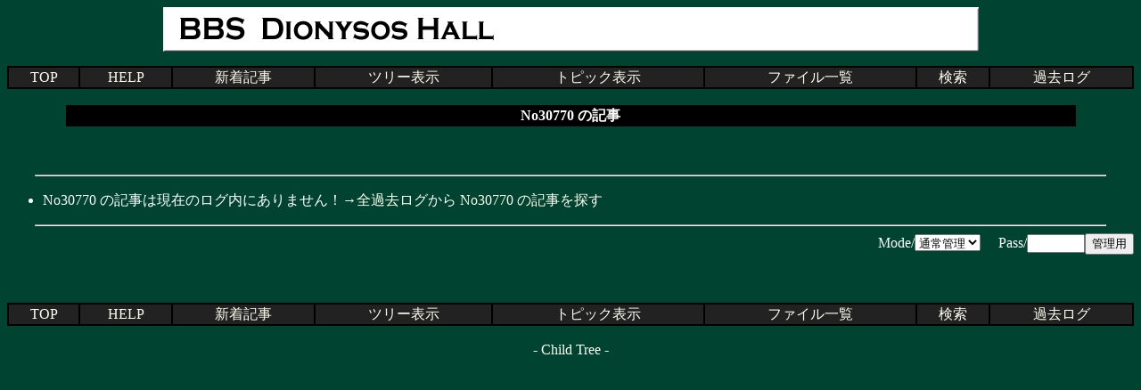

--- FILE ---
content_type: text/html; charset=Shift_JIS
request_url: https://ni-club.net/bs/dionys/cbbs.cgi?mode=red&namber=30770&no=0
body_size: 1087
content:
<html>
<head>
<meta http-equiv="Content-type" content="text/html; charset=Shift_JIS">

<STYLE TYPE="text/css">
<!--
a:link{    /* 未リンク */
	text-decoration:none;
}
a:visited{ /* 既リンク */
	text-decoration:none;
}
a:hover  { /* リンク中 */
	color:#F44646; text-decoration:underline;
}
body,td,th{/* 基本フォント&基本サイズ */
	font-family:"ＭＳ Ｐゴシック"; font-size:12pt; line-height:1.4;
}
tt{font-size:12pt;}/* ツリー罫線の文字サイズ */}
-->
</STYLE>



<!--Child Tree v8.94-->
<title>BBS DIONYSOS HALL [No30770 の記事表示]</title>
</head>
<body text=#ffffff link=#fffff0 vlink=#fffff0 bgcolor=#004331>
<!--ヘッダ広告タグ挿入位置▽-->

<!--△ここまで-->
<center>
<img src="https://ni-club.net/img-title/bbs-z.jpg" width=915 height=50>
<p><table border=1 cellspacing=0 cellpadding=0 width=100% bordercolor=#000000><tr align=center bgcolor="#222222">
<td><a href="https://ni-club.net/index.html" target=_top>TOP</a></td>
<td><a href="./cbbs.cgi?mode=man&no=0">HELP</a></td>
<td><a href="./cbbs.cgi?mode=n_w&no=0">新着記事</a></td>
<td><a href="./cbbs.cgi?H=T&no=0">ツリー表示</a></td>
<td><a href="./cbbs.cgi?H=F&no=0">トピック表示</a></td>
<td><a href="./cbbs.cgi?mode=f_a&no=0">ファイル一覧</a></td>
<td><a href="./srch.cgi?no=0">検索</a></td>
<td><a href="./srch.cgi?mode=log&no=0">過去ログ</a></td>

</td></tr></table></p>
</center><center><table width=90%><tr><th bgcolor=#000000>No30770 の記事</th></tr></table><br></center><br>
<hr width="95%"><ul><LI>No30770 の記事は現在のログ内にありません！→<a href="./srch.cgi?no=0&word=30770&andor=and&logs=all&PAGE=20&ALL=1">全過去ログから No30770 の記事を探す</a></ul><hr width="95%">
<div align=right><form action="./cbbs.cgi" method=POST><input type=hidden name=no value=0>

Mode/<select name=mode><option value=del>通常管理<option value=ent>表示許可</select>　
Pass/<input type=password name=pass size=6><input type=submit value="管理用"></form></div><br>
<center><p><table border=1 cellspacing=0 cellpadding=0 width=100% bordercolor=#000000><tr align=center bgcolor="#222222">
<td><a href="https://ni-club.net/index.html" target=_top>TOP</a></td>
<td><a href="./cbbs.cgi?mode=man&no=0">HELP</a></td>
<td><a href="./cbbs.cgi?mode=n_w&no=0">新着記事</a></td>
<td><a href="./cbbs.cgi?H=T&no=0">ツリー表示</a></td>
<td><a href="./cbbs.cgi?H=F&no=0">トピック表示</a></td>
<td><a href="./cbbs.cgi?mode=f_a&no=0">ファイル一覧</a></td>
<td><a href="./srch.cgi?no=0">検索</a></td>
<td><a href="./srch.cgi?mode=log&no=0">過去ログ</a></td>

</td></tr></table></p>

<!--著作権表示 削除不可-->
- <a href="http://www.cj-c.com/" target=_blank>Child Tree</a> -<br>
<!--フッタ広告タグ挿入位置▽-->

<!--△ここまで-->
</center>
</body></html>
